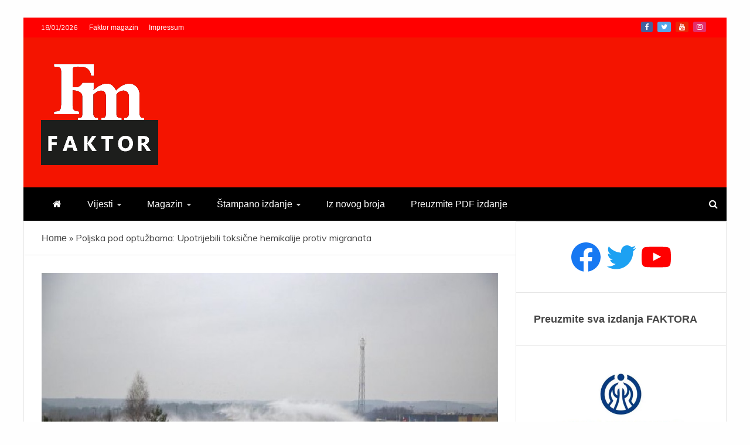

--- FILE ---
content_type: text/html; charset=UTF-8
request_url: https://faktormagazin.ba/vijesti/poljska-pod-optuzbama-upotrijebili-toksicne-hemikalije-protiv-migranata/
body_size: 16467
content:
<!doctype html>
<html lang="sr-RS">
<head>
<meta charset="UTF-8">
<meta name="viewport" content="width=device-width, initial-scale=1">
<link rel="profile" href="https://gmpg.org/xfn/11">
<meta name='robots' content='index, follow, max-image-preview:large, max-snippet:-1, max-video-preview:-1' />
<style>img:is([sizes="auto" i], [sizes^="auto," i]) { contain-intrinsic-size: 3000px 1500px }</style>
<!-- This site is optimized with the Yoast SEO plugin v19.7.2 - https://yoast.com/wordpress/plugins/seo/ -->
<title>Poljska pod optužbama: Upotrijebili toksične hemikalije protiv migranata - Faktor magazin</title>
<link rel="canonical" href="https://faktormagazin.ba/vijesti/poljska-pod-optuzbama-upotrijebili-toksicne-hemikalije-protiv-migranata/" />
<meta property="og:locale" content="sr_RS" />
<meta property="og:type" content="article" />
<meta property="og:title" content="Poljska pod optužbama: Upotrijebili toksične hemikalije protiv migranata - Faktor magazin" />
<meta property="og:description" content="Minsk je primijetio da poljski graničari upotrebljavaju oružje za kontrolu nereda na granici sa Bjelorusijom i vlasti to smatraju nasiljem nad ljudima koji se nalaze" />
<meta property="og:url" content="https://faktormagazin.ba/vijesti/poljska-pod-optuzbama-upotrijebili-toksicne-hemikalije-protiv-migranata/" />
<meta property="og:site_name" content="Faktor magazin" />
<meta property="article:publisher" content="https://www.facebook.com/uvijekpresudan/" />
<meta property="article:published_time" content="2021-11-16T18:24:35+00:00" />
<meta property="og:image" content="https://faktormagazin.ba/wp-content/uploads/2021/11/1-poljska-vodeni-top.png" />
<meta property="og:image:width" content="1024" />
<meta property="og:image:height" content="640" />
<meta property="og:image:type" content="image/png" />
<meta name="author" content="redakcija1" />
<meta name="twitter:card" content="summary_large_image" />
<meta name="twitter:creator" content="@Faktor_BiH" />
<meta name="twitter:site" content="@Faktor_BiH" />
<meta name="twitter:label1" content="Написано од" />
<meta name="twitter:data1" content="redakcija1" />
<meta name="twitter:label2" content="Процењено време читања" />
<meta name="twitter:data2" content="1 минут" />
<script type="application/ld+json" class="yoast-schema-graph">{"@context":"https://schema.org","@graph":[{"@type":"Article","@id":"https://faktormagazin.ba/vijesti/poljska-pod-optuzbama-upotrijebili-toksicne-hemikalije-protiv-migranata/#article","isPartOf":{"@id":"https://faktormagazin.ba/vijesti/poljska-pod-optuzbama-upotrijebili-toksicne-hemikalije-protiv-migranata/"},"author":{"name":"redakcija1","@id":"https://faktormagazin.ba/#/schema/person/6290c6c34b36aeba6adf89c90902e25b"},"headline":"Poljska pod optužbama: Upotrijebili toksične hemikalije protiv migranata","datePublished":"2021-11-16T18:24:35+00:00","dateModified":"2021-11-16T18:24:35+00:00","mainEntityOfPage":{"@id":"https://faktormagazin.ba/vijesti/poljska-pod-optuzbama-upotrijebili-toksicne-hemikalije-protiv-migranata/"},"wordCount":212,"commentCount":0,"publisher":{"@id":"https://faktormagazin.ba/#organization"},"image":{"@id":"https://faktormagazin.ba/vijesti/poljska-pod-optuzbama-upotrijebili-toksicne-hemikalije-protiv-migranata/#primaryimage"},"thumbnailUrl":"https://faktormagazin.ba/wp-content/uploads/2021/11/1-poljska-vodeni-top.png","articleSection":["Vijesti"],"inLanguage":"sr-RS","potentialAction":[{"@type":"CommentAction","name":"Comment","target":["https://faktormagazin.ba/vijesti/poljska-pod-optuzbama-upotrijebili-toksicne-hemikalije-protiv-migranata/#respond"]}]},{"@type":"WebPage","@id":"https://faktormagazin.ba/vijesti/poljska-pod-optuzbama-upotrijebili-toksicne-hemikalije-protiv-migranata/","url":"https://faktormagazin.ba/vijesti/poljska-pod-optuzbama-upotrijebili-toksicne-hemikalije-protiv-migranata/","name":"Poljska pod optužbama: Upotrijebili toksične hemikalije protiv migranata - Faktor magazin","isPartOf":{"@id":"https://faktormagazin.ba/#website"},"primaryImageOfPage":{"@id":"https://faktormagazin.ba/vijesti/poljska-pod-optuzbama-upotrijebili-toksicne-hemikalije-protiv-migranata/#primaryimage"},"image":{"@id":"https://faktormagazin.ba/vijesti/poljska-pod-optuzbama-upotrijebili-toksicne-hemikalije-protiv-migranata/#primaryimage"},"thumbnailUrl":"https://faktormagazin.ba/wp-content/uploads/2021/11/1-poljska-vodeni-top.png","datePublished":"2021-11-16T18:24:35+00:00","dateModified":"2021-11-16T18:24:35+00:00","breadcrumb":{"@id":"https://faktormagazin.ba/vijesti/poljska-pod-optuzbama-upotrijebili-toksicne-hemikalije-protiv-migranata/#breadcrumb"},"inLanguage":"sr-RS","potentialAction":[{"@type":"ReadAction","target":["https://faktormagazin.ba/vijesti/poljska-pod-optuzbama-upotrijebili-toksicne-hemikalije-protiv-migranata/"]}]},{"@type":"ImageObject","inLanguage":"sr-RS","@id":"https://faktormagazin.ba/vijesti/poljska-pod-optuzbama-upotrijebili-toksicne-hemikalije-protiv-migranata/#primaryimage","url":"https://faktormagazin.ba/wp-content/uploads/2021/11/1-poljska-vodeni-top.png","contentUrl":"https://faktormagazin.ba/wp-content/uploads/2021/11/1-poljska-vodeni-top.png","width":1024,"height":640},{"@type":"BreadcrumbList","@id":"https://faktormagazin.ba/vijesti/poljska-pod-optuzbama-upotrijebili-toksicne-hemikalije-protiv-migranata/#breadcrumb","itemListElement":[{"@type":"ListItem","position":1,"name":"Home","item":"https://faktormagazin.ba/"},{"@type":"ListItem","position":2,"name":"Poljska pod optužbama: Upotrijebili toksične hemikalije protiv migranata"}]},{"@type":"WebSite","@id":"https://faktormagazin.ba/#website","url":"https://faktormagazin.ba/","name":"Faktor magazin","description":"Uvijek presudan","publisher":{"@id":"https://faktormagazin.ba/#organization"},"potentialAction":[{"@type":"SearchAction","target":{"@type":"EntryPoint","urlTemplate":"https://faktormagazin.ba/?s={search_term_string}"},"query-input":"required name=search_term_string"}],"inLanguage":"sr-RS"},{"@type":"Organization","@id":"https://faktormagazin.ba/#organization","name":"Faktor magazin","url":"https://faktormagazin.ba/","sameAs":["https://www.facebook.com/uvijekpresudan/","https://twitter.com/Faktor_BiH"],"logo":{"@type":"ImageObject","inLanguage":"sr-RS","@id":"https://faktormagazin.ba/#/schema/logo/image/","url":"https://faktormagazin.ba/wp-content/uploads/2021/11/faktormagazin.jpg","contentUrl":"https://faktormagazin.ba/wp-content/uploads/2021/11/faktormagazin.jpg","width":1280,"height":800,"caption":"Faktor magazin"},"image":{"@id":"https://faktormagazin.ba/#/schema/logo/image/"}},{"@type":"Person","@id":"https://faktormagazin.ba/#/schema/person/6290c6c34b36aeba6adf89c90902e25b","name":"redakcija1","image":{"@type":"ImageObject","inLanguage":"sr-RS","@id":"https://faktormagazin.ba/#/schema/person/image/","url":"https://secure.gravatar.com/avatar/e4c214f1385b82915d3a84ba546b1316?s=96&d=mm&r=g","contentUrl":"https://secure.gravatar.com/avatar/e4c214f1385b82915d3a84ba546b1316?s=96&d=mm&r=g","caption":"redakcija1"},"url":"https://faktormagazin.ba/author/redakcija1/"}]}</script>
<!-- / Yoast SEO plugin. -->
<link rel='dns-prefetch' href='//fonts.googleapis.com' />
<link rel="alternate" type="application/rss+xml" title="Faktor magazin &raquo; довод" href="https://faktormagazin.ba/feed/" />
<link rel="alternate" type="application/rss+xml" title="Faktor magazin &raquo; довод коментара" href="https://faktormagazin.ba/comments/feed/" />
<link rel="alternate" type="application/rss+xml" title="Faktor magazin &raquo; довод коментара на Poljska pod optužbama: Upotrijebili toksične hemikalije protiv migranata" href="https://faktormagazin.ba/vijesti/poljska-pod-optuzbama-upotrijebili-toksicne-hemikalije-protiv-migranata/feed/" />
<!-- <link rel='stylesheet' id='wp-block-library-css' href='https://faktormagazin.ba/wp-includes/css/dist/block-library/style.min.css?ver=6.7.4' type='text/css' media='all' /> -->
<link rel="stylesheet" type="text/css" href="//faktormagazin.ba/wp-content/cache/wpfc-minified/9lzrr8wl/a7ssl.css" media="all"/>
<style id='wp-block-library-theme-inline-css' type='text/css'>
.wp-block-audio :where(figcaption){color:#555;font-size:13px;text-align:center}.is-dark-theme .wp-block-audio :where(figcaption){color:#ffffffa6}.wp-block-audio{margin:0 0 1em}.wp-block-code{border:1px solid #ccc;border-radius:4px;font-family:Menlo,Consolas,monaco,monospace;padding:.8em 1em}.wp-block-embed :where(figcaption){color:#555;font-size:13px;text-align:center}.is-dark-theme .wp-block-embed :where(figcaption){color:#ffffffa6}.wp-block-embed{margin:0 0 1em}.blocks-gallery-caption{color:#555;font-size:13px;text-align:center}.is-dark-theme .blocks-gallery-caption{color:#ffffffa6}:root :where(.wp-block-image figcaption){color:#555;font-size:13px;text-align:center}.is-dark-theme :root :where(.wp-block-image figcaption){color:#ffffffa6}.wp-block-image{margin:0 0 1em}.wp-block-pullquote{border-bottom:4px solid;border-top:4px solid;color:currentColor;margin-bottom:1.75em}.wp-block-pullquote cite,.wp-block-pullquote footer,.wp-block-pullquote__citation{color:currentColor;font-size:.8125em;font-style:normal;text-transform:uppercase}.wp-block-quote{border-left:.25em solid;margin:0 0 1.75em;padding-left:1em}.wp-block-quote cite,.wp-block-quote footer{color:currentColor;font-size:.8125em;font-style:normal;position:relative}.wp-block-quote:where(.has-text-align-right){border-left:none;border-right:.25em solid;padding-left:0;padding-right:1em}.wp-block-quote:where(.has-text-align-center){border:none;padding-left:0}.wp-block-quote.is-large,.wp-block-quote.is-style-large,.wp-block-quote:where(.is-style-plain){border:none}.wp-block-search .wp-block-search__label{font-weight:700}.wp-block-search__button{border:1px solid #ccc;padding:.375em .625em}:where(.wp-block-group.has-background){padding:1.25em 2.375em}.wp-block-separator.has-css-opacity{opacity:.4}.wp-block-separator{border:none;border-bottom:2px solid;margin-left:auto;margin-right:auto}.wp-block-separator.has-alpha-channel-opacity{opacity:1}.wp-block-separator:not(.is-style-wide):not(.is-style-dots){width:100px}.wp-block-separator.has-background:not(.is-style-dots){border-bottom:none;height:1px}.wp-block-separator.has-background:not(.is-style-wide):not(.is-style-dots){height:2px}.wp-block-table{margin:0 0 1em}.wp-block-table td,.wp-block-table th{word-break:normal}.wp-block-table :where(figcaption){color:#555;font-size:13px;text-align:center}.is-dark-theme .wp-block-table :where(figcaption){color:#ffffffa6}.wp-block-video :where(figcaption){color:#555;font-size:13px;text-align:center}.is-dark-theme .wp-block-video :where(figcaption){color:#ffffffa6}.wp-block-video{margin:0 0 1em}:root :where(.wp-block-template-part.has-background){margin-bottom:0;margin-top:0;padding:1.25em 2.375em}
</style>
<style id='classic-theme-styles-inline-css' type='text/css'>
/*! This file is auto-generated */
.wp-block-button__link{color:#fff;background-color:#32373c;border-radius:9999px;box-shadow:none;text-decoration:none;padding:calc(.667em + 2px) calc(1.333em + 2px);font-size:1.125em}.wp-block-file__button{background:#32373c;color:#fff;text-decoration:none}
</style>
<style id='global-styles-inline-css' type='text/css'>
:root{--wp--preset--aspect-ratio--square: 1;--wp--preset--aspect-ratio--4-3: 4/3;--wp--preset--aspect-ratio--3-4: 3/4;--wp--preset--aspect-ratio--3-2: 3/2;--wp--preset--aspect-ratio--2-3: 2/3;--wp--preset--aspect-ratio--16-9: 16/9;--wp--preset--aspect-ratio--9-16: 9/16;--wp--preset--color--black: #000000;--wp--preset--color--cyan-bluish-gray: #abb8c3;--wp--preset--color--white: #ffffff;--wp--preset--color--pale-pink: #f78da7;--wp--preset--color--vivid-red: #cf2e2e;--wp--preset--color--luminous-vivid-orange: #ff6900;--wp--preset--color--luminous-vivid-amber: #fcb900;--wp--preset--color--light-green-cyan: #7bdcb5;--wp--preset--color--vivid-green-cyan: #00d084;--wp--preset--color--pale-cyan-blue: #8ed1fc;--wp--preset--color--vivid-cyan-blue: #0693e3;--wp--preset--color--vivid-purple: #9b51e0;--wp--preset--gradient--vivid-cyan-blue-to-vivid-purple: linear-gradient(135deg,rgba(6,147,227,1) 0%,rgb(155,81,224) 100%);--wp--preset--gradient--light-green-cyan-to-vivid-green-cyan: linear-gradient(135deg,rgb(122,220,180) 0%,rgb(0,208,130) 100%);--wp--preset--gradient--luminous-vivid-amber-to-luminous-vivid-orange: linear-gradient(135deg,rgba(252,185,0,1) 0%,rgba(255,105,0,1) 100%);--wp--preset--gradient--luminous-vivid-orange-to-vivid-red: linear-gradient(135deg,rgba(255,105,0,1) 0%,rgb(207,46,46) 100%);--wp--preset--gradient--very-light-gray-to-cyan-bluish-gray: linear-gradient(135deg,rgb(238,238,238) 0%,rgb(169,184,195) 100%);--wp--preset--gradient--cool-to-warm-spectrum: linear-gradient(135deg,rgb(74,234,220) 0%,rgb(151,120,209) 20%,rgb(207,42,186) 40%,rgb(238,44,130) 60%,rgb(251,105,98) 80%,rgb(254,248,76) 100%);--wp--preset--gradient--blush-light-purple: linear-gradient(135deg,rgb(255,206,236) 0%,rgb(152,150,240) 100%);--wp--preset--gradient--blush-bordeaux: linear-gradient(135deg,rgb(254,205,165) 0%,rgb(254,45,45) 50%,rgb(107,0,62) 100%);--wp--preset--gradient--luminous-dusk: linear-gradient(135deg,rgb(255,203,112) 0%,rgb(199,81,192) 50%,rgb(65,88,208) 100%);--wp--preset--gradient--pale-ocean: linear-gradient(135deg,rgb(255,245,203) 0%,rgb(182,227,212) 50%,rgb(51,167,181) 100%);--wp--preset--gradient--electric-grass: linear-gradient(135deg,rgb(202,248,128) 0%,rgb(113,206,126) 100%);--wp--preset--gradient--midnight: linear-gradient(135deg,rgb(2,3,129) 0%,rgb(40,116,252) 100%);--wp--preset--font-size--small: 13px;--wp--preset--font-size--medium: 20px;--wp--preset--font-size--large: 36px;--wp--preset--font-size--x-large: 42px;--wp--preset--spacing--20: 0.44rem;--wp--preset--spacing--30: 0.67rem;--wp--preset--spacing--40: 1rem;--wp--preset--spacing--50: 1.5rem;--wp--preset--spacing--60: 2.25rem;--wp--preset--spacing--70: 3.38rem;--wp--preset--spacing--80: 5.06rem;--wp--preset--shadow--natural: 6px 6px 9px rgba(0, 0, 0, 0.2);--wp--preset--shadow--deep: 12px 12px 50px rgba(0, 0, 0, 0.4);--wp--preset--shadow--sharp: 6px 6px 0px rgba(0, 0, 0, 0.2);--wp--preset--shadow--outlined: 6px 6px 0px -3px rgba(255, 255, 255, 1), 6px 6px rgba(0, 0, 0, 1);--wp--preset--shadow--crisp: 6px 6px 0px rgba(0, 0, 0, 1);}:where(.is-layout-flex){gap: 0.5em;}:where(.is-layout-grid){gap: 0.5em;}body .is-layout-flex{display: flex;}.is-layout-flex{flex-wrap: wrap;align-items: center;}.is-layout-flex > :is(*, div){margin: 0;}body .is-layout-grid{display: grid;}.is-layout-grid > :is(*, div){margin: 0;}:where(.wp-block-columns.is-layout-flex){gap: 2em;}:where(.wp-block-columns.is-layout-grid){gap: 2em;}:where(.wp-block-post-template.is-layout-flex){gap: 1.25em;}:where(.wp-block-post-template.is-layout-grid){gap: 1.25em;}.has-black-color{color: var(--wp--preset--color--black) !important;}.has-cyan-bluish-gray-color{color: var(--wp--preset--color--cyan-bluish-gray) !important;}.has-white-color{color: var(--wp--preset--color--white) !important;}.has-pale-pink-color{color: var(--wp--preset--color--pale-pink) !important;}.has-vivid-red-color{color: var(--wp--preset--color--vivid-red) !important;}.has-luminous-vivid-orange-color{color: var(--wp--preset--color--luminous-vivid-orange) !important;}.has-luminous-vivid-amber-color{color: var(--wp--preset--color--luminous-vivid-amber) !important;}.has-light-green-cyan-color{color: var(--wp--preset--color--light-green-cyan) !important;}.has-vivid-green-cyan-color{color: var(--wp--preset--color--vivid-green-cyan) !important;}.has-pale-cyan-blue-color{color: var(--wp--preset--color--pale-cyan-blue) !important;}.has-vivid-cyan-blue-color{color: var(--wp--preset--color--vivid-cyan-blue) !important;}.has-vivid-purple-color{color: var(--wp--preset--color--vivid-purple) !important;}.has-black-background-color{background-color: var(--wp--preset--color--black) !important;}.has-cyan-bluish-gray-background-color{background-color: var(--wp--preset--color--cyan-bluish-gray) !important;}.has-white-background-color{background-color: var(--wp--preset--color--white) !important;}.has-pale-pink-background-color{background-color: var(--wp--preset--color--pale-pink) !important;}.has-vivid-red-background-color{background-color: var(--wp--preset--color--vivid-red) !important;}.has-luminous-vivid-orange-background-color{background-color: var(--wp--preset--color--luminous-vivid-orange) !important;}.has-luminous-vivid-amber-background-color{background-color: var(--wp--preset--color--luminous-vivid-amber) !important;}.has-light-green-cyan-background-color{background-color: var(--wp--preset--color--light-green-cyan) !important;}.has-vivid-green-cyan-background-color{background-color: var(--wp--preset--color--vivid-green-cyan) !important;}.has-pale-cyan-blue-background-color{background-color: var(--wp--preset--color--pale-cyan-blue) !important;}.has-vivid-cyan-blue-background-color{background-color: var(--wp--preset--color--vivid-cyan-blue) !important;}.has-vivid-purple-background-color{background-color: var(--wp--preset--color--vivid-purple) !important;}.has-black-border-color{border-color: var(--wp--preset--color--black) !important;}.has-cyan-bluish-gray-border-color{border-color: var(--wp--preset--color--cyan-bluish-gray) !important;}.has-white-border-color{border-color: var(--wp--preset--color--white) !important;}.has-pale-pink-border-color{border-color: var(--wp--preset--color--pale-pink) !important;}.has-vivid-red-border-color{border-color: var(--wp--preset--color--vivid-red) !important;}.has-luminous-vivid-orange-border-color{border-color: var(--wp--preset--color--luminous-vivid-orange) !important;}.has-luminous-vivid-amber-border-color{border-color: var(--wp--preset--color--luminous-vivid-amber) !important;}.has-light-green-cyan-border-color{border-color: var(--wp--preset--color--light-green-cyan) !important;}.has-vivid-green-cyan-border-color{border-color: var(--wp--preset--color--vivid-green-cyan) !important;}.has-pale-cyan-blue-border-color{border-color: var(--wp--preset--color--pale-cyan-blue) !important;}.has-vivid-cyan-blue-border-color{border-color: var(--wp--preset--color--vivid-cyan-blue) !important;}.has-vivid-purple-border-color{border-color: var(--wp--preset--color--vivid-purple) !important;}.has-vivid-cyan-blue-to-vivid-purple-gradient-background{background: var(--wp--preset--gradient--vivid-cyan-blue-to-vivid-purple) !important;}.has-light-green-cyan-to-vivid-green-cyan-gradient-background{background: var(--wp--preset--gradient--light-green-cyan-to-vivid-green-cyan) !important;}.has-luminous-vivid-amber-to-luminous-vivid-orange-gradient-background{background: var(--wp--preset--gradient--luminous-vivid-amber-to-luminous-vivid-orange) !important;}.has-luminous-vivid-orange-to-vivid-red-gradient-background{background: var(--wp--preset--gradient--luminous-vivid-orange-to-vivid-red) !important;}.has-very-light-gray-to-cyan-bluish-gray-gradient-background{background: var(--wp--preset--gradient--very-light-gray-to-cyan-bluish-gray) !important;}.has-cool-to-warm-spectrum-gradient-background{background: var(--wp--preset--gradient--cool-to-warm-spectrum) !important;}.has-blush-light-purple-gradient-background{background: var(--wp--preset--gradient--blush-light-purple) !important;}.has-blush-bordeaux-gradient-background{background: var(--wp--preset--gradient--blush-bordeaux) !important;}.has-luminous-dusk-gradient-background{background: var(--wp--preset--gradient--luminous-dusk) !important;}.has-pale-ocean-gradient-background{background: var(--wp--preset--gradient--pale-ocean) !important;}.has-electric-grass-gradient-background{background: var(--wp--preset--gradient--electric-grass) !important;}.has-midnight-gradient-background{background: var(--wp--preset--gradient--midnight) !important;}.has-small-font-size{font-size: var(--wp--preset--font-size--small) !important;}.has-medium-font-size{font-size: var(--wp--preset--font-size--medium) !important;}.has-large-font-size{font-size: var(--wp--preset--font-size--large) !important;}.has-x-large-font-size{font-size: var(--wp--preset--font-size--x-large) !important;}
:where(.wp-block-post-template.is-layout-flex){gap: 1.25em;}:where(.wp-block-post-template.is-layout-grid){gap: 1.25em;}
:where(.wp-block-columns.is-layout-flex){gap: 2em;}:where(.wp-block-columns.is-layout-grid){gap: 2em;}
:root :where(.wp-block-pullquote){font-size: 1.5em;line-height: 1.6;}
</style>
<!-- <link rel='stylesheet' id='font-awesome-css' href='https://faktormagazin.ba/wp-content/themes/engage-mag/candidthemes/assets/framework/Font-Awesome/css/font-awesome.min.css?ver=4.7.0' type='text/css' media='all' /> -->
<!-- <link rel='stylesheet' id='slick-css-css' href='https://faktormagazin.ba/wp-content/themes/engage-mag/candidthemes/assets/framework/slick/slick.css?ver=6.7.4' type='text/css' media='all' /> -->
<!-- <link rel='stylesheet' id='slick-theme-css-css' href='https://faktormagazin.ba/wp-content/themes/engage-mag/candidthemes/assets/framework/slick/slick-theme.css?ver=6.7.4' type='text/css' media='all' /> -->
<!-- <link rel='stylesheet' id='magnific-popup-css' href='https://faktormagazin.ba/wp-content/themes/engage-mag/candidthemes/assets/framework/magnific/magnific-popup.css?ver=20151217' type='text/css' media='all' /> -->
<!-- <link rel='stylesheet' id='chld_thm_cfg_parent-css' href='https://faktormagazin.ba/wp-content/themes/engage-mag/style.css?ver=6.7.4' type='text/css' media='all' /> -->
<link rel="stylesheet" type="text/css" href="//faktormagazin.ba/wp-content/cache/wpfc-minified/2c5a65vr/a7ssl.css" media="all"/>
<link rel='stylesheet' id='google-fonts-css' href='//fonts.googleapis.com/css?family=Prata%7CMuli&#038;display=swap&#038;ver=6.7.4' type='text/css' media='all' />
<link rel='stylesheet' id='engage-mag-style-css' href='https://faktormagazin.ba/wp-content/themes/engage-mag-child/style.css?ver=1.0.9.1635798357' type='text/css' media='all' />
<style id='engage-mag-style-inline-css' type='text/css'>
.site-branding h1, .site-branding p.site-title,.ct-dark-mode .site-title a, .site-title, .site-title a { color: #blank; }.entry-content a, .entry-title a:hover, .related-title a:hover, .posts-navigation .nav-previous a:hover, .post-navigation .nav-previous a:hover, .posts-navigation .nav-next a:hover, .post-navigation .nav-next a:hover, #comments .comment-content a:hover, #comments .comment-author a:hover, .offcanvas-menu nav ul.top-menu li a:hover, .offcanvas-menu nav ul.top-menu li.current-menu-item > a, .error-404-title, #engage-mag-breadcrumbs a:hover, .entry-content a.read-more-text:hover, a:hover, a:visited:hover, .widget_engage_mag_category_tabbed_widget.widget ul.ct-nav-tabs li a  { color : #ff0000; }.candid-refined-post-format, .refined-magazine-featured-block .refined-magazine-col-2 .candid-refined-post-format, .cat-links a,.top-bar,.main-navigation #primary-menu li a:hover, .main-navigation #primary-menu li.current-menu-item > a, .candid-refined-post-format, .engage-mag-featured-block .engage-mag-col-2 .candid-refined-post-format, .trending-title, .search-form input[type=submit], input[type="submit"], ::selection, #toTop, .breadcrumbs span.breadcrumb, article.sticky .engage-mag-content-container, .candid-pagination .page-numbers.current, .candid-pagination .page-numbers:hover, .ct-title-head, .widget-title:before,
.about-author-box .container-title:before, .widget ul.ct-nav-tabs:after, .widget ul.ct-nav-tabs li.ct-title-head:hover, .widget ul.ct-nav-tabs li.ct-title-head.ui-tabs-active, .cat-links a { background-color : #ff0000; }.candid-refined-post-format, .engage-mag-featured-block .engage-mag-col-2 .candid-refined-post-format, blockquote, .search-form input[type="submit"], input[type="submit"], .candid-pagination .page-numbers { border-color : #ff0000; }.entry-content a {  text-decoration: underline; } .entry-content a.read-more-text { text-decoration: none; } @media (min-width: 1600px){.ct-boxed #page{max-width : 1500px; }}
</style>
<script>if (document.location.protocol != "https:") { document.location = document.URL.replace(/^http:/i, "https:"); }</script><script src='//faktormagazin.ba/wp-content/cache/wpfc-minified/21ia2dps/a7ssl.js' type="text/javascript"></script>
<!-- <script type="text/javascript" src="https://faktormagazin.ba/wp-includes/js/jquery/jquery.min.js?ver=3.7.1" id="jquery-core-js"></script> -->
<!-- <script type="text/javascript" src="https://faktormagazin.ba/wp-includes/js/jquery/jquery-migrate.min.js?ver=3.4.1" id="jquery-migrate-js"></script> -->
<!-- <script type="text/javascript" src="https://faktormagazin.ba/wp-content/themes/engage-mag/candidthemes/assets/framework/magnific/jquery.magnific-popup.js?ver=20151215" id="magnific-popup-js"></script> -->
<link rel="https://api.w.org/" href="https://faktormagazin.ba/wp-json/" /><link rel="alternate" title="JSON" type="application/json" href="https://faktormagazin.ba/wp-json/wp/v2/posts/5175" /><link rel="EditURI" type="application/rsd+xml" title="RSD" href="https://faktormagazin.ba/xmlrpc.php?rsd" />
<meta name="generator" content="WordPress 6.7.4" />
<link rel='shortlink' href='https://faktormagazin.ba/?p=5175' />
<link rel="alternate" title="oEmbed (JSON)" type="application/json+oembed" href="https://faktormagazin.ba/wp-json/oembed/1.0/embed?url=https%3A%2F%2Ffaktormagazin.ba%2Fvijesti%2Fpoljska-pod-optuzbama-upotrijebili-toksicne-hemikalije-protiv-migranata%2F" />
<link rel="alternate" title="oEmbed (XML)" type="text/xml+oembed" href="https://faktormagazin.ba/wp-json/oembed/1.0/embed?url=https%3A%2F%2Ffaktormagazin.ba%2Fvijesti%2Fpoljska-pod-optuzbama-upotrijebili-toksicne-hemikalije-protiv-migranata%2F&#038;format=xml" />
<link rel="pingback" href="https://faktormagazin.ba/xmlrpc.php">		<style type="text/css">
.site-title,
.site-description {
position: absolute;
clip: rect(1px, 1px, 1px, 1px);
}
.site-title a, .site-title{
color: #blank;
}
</style>
<link rel="icon" href="https://faktormagazin.ba/wp-content/uploads/2021/09/cropped-Ikonica-FM-32x32.jpg" sizes="32x32" />
<link rel="icon" href="https://faktormagazin.ba/wp-content/uploads/2021/09/cropped-Ikonica-FM-192x192.jpg" sizes="192x192" />
<link rel="apple-touch-icon" href="https://faktormagazin.ba/wp-content/uploads/2021/09/cropped-Ikonica-FM-180x180.jpg" />
<meta name="msapplication-TileImage" content="https://faktormagazin.ba/wp-content/uploads/2021/09/cropped-Ikonica-FM-270x270.jpg" />
<style type="text/css" id="wp-custom-css">
h1, h2, h3, h4, h5, h6, .header-text, .site-title, .entry-content a.read-more-text, .ct-title-head, .trending-title, p, a, li {
font-family: 'Open Sans Condensed', sans-serif;
}
.ct-post-overlay .post-content  {
background-image: -webkit-linear-gradient(transparent 5%,#111111d1 50%);
background-image: -moz-linear-gradient(transparent 5%,#111111d1 50%);
background-image: -o-linear-gradient(transparent 5%,#111111d1 50%);	
width: 100%;
padding: 5px 10px;
}
.ct-post-overlay .post-title a:hover {
color: #e8dd56;
}
@media only screen and (max-width: 765px) {
.custom-logo-link{
width: 70px;
}
.engage-mag-logo-container {
text-align:center;
}	
.logo-wrapper{
padding: 8px
}
.trending-title {
display:none;
}
.logo-right-wrapper {
display:none;
}
}
@font-face {
font-family: 'fa-viber';
src:url('https://faktormagazin.ba/wp-content/custom/viber-icon/fonts/fa-viber.eot?-3dwksg');
src:url('https://faktormagazin.ba/wp-content/custom/viber-icon/fonts/fa-viber.eot?#iefix-3dwksg') format('embedded-opentype'),
url('https://faktormagazin.ba/wp-content/custom/viber-icon/fonts/fa-viber.ttf?-3dwksg') format('truetype'),
url('https://faktormagazin.ba/wp-content/custom/viber-icon/fonts/fa-viber.woff?-3dwksg') format('woff'),
url('https://faktormagazin.ba/wp-content/custom/viber-icon/icon/fa-viber.svg?-3dwksg#fa-viber') format('svg');
font-weight: normal;
font-style: normal;
}
.fa-viber:before {
font-family: 'fa-viber';
content: "\e666";
font-size: 12px;
}
.meta_bottom .post-share a[href*="wa.me"] {
background-color: #00a04a;
}
.meta_bottom .post-share a[href*="forward"] {
background-color: #665cac;
}
.min-read {
display:none !important;
}
</style>
<!-- Global site tag (gtag.js) - Google Analytics -->
<script async src="https://www.googletagmanager.com/gtag/js?id=G-CHYT9XBFYH"></script>
<script>
window.dataLayer = window.dataLayer || [];
function gtag(){dataLayer.push(arguments);}
gtag('js', new Date());
gtag('config', 'G-CHYT9XBFYH');
</script>
</head>
<body data-rsssl=1 class="post-template-default single single-post postid-5175 single-format-standard wp-custom-logo wp-embed-responsive ct-bg ct-boxed ct-sticky-sidebar right-sidebar" itemtype="https://schema.org/Blog" itemscope>
<div id="page" class="site">
<a class="skip-link screen-reader-text"
href="#content">Skip to content</a>
<header id="masthead" class="site-header" itemtype="https://schema.org/WPHeader" itemscope>
<div class="overlay"></div>
<div class="top-bar">
<a href="#" class="ct-show-hide-top"> <i class="fa fa-chevron-down"></i> </a>
<div class="container-inner clearfix">
<div class="top-left-col clearfix">
<div class="ct-clock float-left">
<div id="ct-date">
18/01/2026                </div>
</div>
<nav class="float-left">
<ul id="secondary-menu" class="top-menu"><li id="menu-item-110" class="menu-item menu-item-type-custom menu-item-object-custom menu-item-home menu-item-110"><a href="https://faktormagazin.ba">Faktor magazin</a></li>
<li id="menu-item-112" class="menu-item menu-item-type-post_type menu-item-object-page menu-item-112"><a href="https://faktormagazin.ba/impressum/">Impressum</a></li>
</ul>                </nav>
</div>
<div class="top-right-col clearfix">
<div class="engage-mag-social-top">
<div class="menu-social-container">
<ul id="menu-social-1" class="engage-mag-menu-social"><li id="menu-item-120" class="menu-item menu-item-type-custom menu-item-object-custom menu-item-120"><a href="https://www.facebook.com/Faktor-548616801979931/">Facebook</a></li>
<li id="menu-item-2303" class="menu-item menu-item-type-custom menu-item-object-custom menu-item-2303"><a href="https://twitter.com/faktor_magazin">Twitter</a></li>
<li id="menu-item-2390" class="menu-item menu-item-type-custom menu-item-object-custom menu-item-2390"><a href="https://www.youtube.com/channel/UCcLgEOLx75ASEN2cchgALkg">Youtube</a></li>
<li id="menu-item-3083" class="menu-item menu-item-type-custom menu-item-object-custom menu-item-3083"><a href="https://www.instagram.com/faktor_magazin/">Instagram</a></li>
</ul>                </div>
</div> <!-- .engage-mag-social-top -->
</div> <!-- .top-right-col -->
</div> <!-- .container-inner -->
</div> <!-- .top-bar -->
<div class="logo-wrapper-block">
<div class="container-inner clearfix logo-wrapper-container">
<div class="logo-wrapper float-left">
<div class="site-branding">
<div class="engage-mag-logo-container">
<a href="https://faktormagazin.ba/" class="custom-logo-link" rel="home"><img width="200" height="188" src="https://faktormagazin.ba/wp-content/uploads/2021/09/cropped-Logo-200-200.png" class="custom-logo" alt="Faktor magazin" decoding="async" /></a>                        <p class="site-title"><a href="https://faktormagazin.ba/"
rel="home">Faktor magazin</a></p>
<p class="site-description">Uvijek presudan</p>
</div> <!-- engage-mag-logo-container -->
</div><!-- .site-branding -->
</div> <!-- .logo-wrapper -->
</div> <!-- .container-inner -->
</div> <!-- .logo-wrapper-block -->
<div class="engage-mag-menu-container sticky-header">
<div class="container-inner clearfix">
<nav id="site-navigation"
class="main-navigation" itemtype="https://schema.org/SiteNavigationElement" itemscope>
<div class="navbar-header clearfix">
<button class="menu-toggle" aria-controls="primary-menu" aria-expanded="false">
<span> </span>
</button>
</div>
<ul id="primary-menu" class="nav navbar-nav nav-menu">
<li class=""><a href="https://faktormagazin.ba/">
<i class="fa fa-home"></i> </a></li>
<li id="menu-item-67" class="menu-item menu-item-type-taxonomy menu-item-object-category current-post-ancestor current-menu-parent current-post-parent menu-item-has-children menu-item-67"><a href="https://faktormagazin.ba/category/vijesti/">Vijesti</a>
<ul class="sub-menu">
<li id="menu-item-122" class="menu-item menu-item-type-taxonomy menu-item-object-category menu-item-122"><a href="https://faktormagazin.ba/category/republika-srpska/">Republika Srpska</a></li>
<li id="menu-item-123" class="menu-item menu-item-type-taxonomy menu-item-object-category menu-item-123"><a href="https://faktormagazin.ba/category/vijesti/banja-luka/">Banjaluka</a></li>
<li id="menu-item-2812" class="menu-item menu-item-type-taxonomy menu-item-object-category menu-item-2812"><a href="https://faktormagazin.ba/category/vijesti/bih/">BiH</a></li>
<li id="menu-item-2813" class="menu-item menu-item-type-taxonomy menu-item-object-category menu-item-2813"><a href="https://faktormagazin.ba/category/vijesti/region/">Region</a></li>
<li id="menu-item-2297" class="menu-item menu-item-type-taxonomy menu-item-object-category menu-item-2297"><a href="https://faktormagazin.ba/category/vijesti/svijet/">Svijet</a></li>
</ul>
</li>
<li id="menu-item-91" class="menu-item menu-item-type-taxonomy menu-item-object-category menu-item-has-children menu-item-91"><a href="https://faktormagazin.ba/category/magazin/">Magazin</a>
<ul class="sub-menu">
<li id="menu-item-2302" class="menu-item menu-item-type-taxonomy menu-item-object-category menu-item-2302"><a href="https://faktormagazin.ba/category/sport/">Sport</a></li>
<li id="menu-item-2410" class="menu-item menu-item-type-taxonomy menu-item-object-category menu-item-2410"><a href="https://faktormagazin.ba/category/magazin/scena/">Scena</a></li>
<li id="menu-item-2411" class="menu-item menu-item-type-taxonomy menu-item-object-category menu-item-2411"><a href="https://faktormagazin.ba/category/magazin/reportaza/">Reportaža</a></li>
</ul>
</li>
<li id="menu-item-2327" class="menu-item menu-item-type-custom menu-item-object-custom menu-item-has-children menu-item-2327"><a href="https://faktormagazin.ba/faktor-preuzmite-pdf-izdanje/">Štampano izdanje</a>
<ul class="sub-menu">
<li id="menu-item-2408" class="menu-item menu-item-type-taxonomy menu-item-object-category menu-item-2408"><a href="https://faktormagazin.ba/category/faktor/stampano-izdanje/politika/">Politika</a></li>
<li id="menu-item-2404" class="menu-item menu-item-type-taxonomy menu-item-object-category menu-item-2404"><a href="https://faktormagazin.ba/category/faktor/stampano-izdanje/afera/">Afera</a></li>
<li id="menu-item-2409" class="menu-item menu-item-type-taxonomy menu-item-object-category menu-item-2409"><a href="https://faktormagazin.ba/category/faktor/stampano-izdanje/intervju/">Intervju</a></li>
<li id="menu-item-2405" class="menu-item menu-item-type-taxonomy menu-item-object-category menu-item-2405"><a href="https://faktormagazin.ba/category/faktor/stampano-izdanje/biznis/">Biznis</a></li>
<li id="menu-item-2406" class="menu-item menu-item-type-taxonomy menu-item-object-category menu-item-2406"><a href="https://faktormagazin.ba/category/faktor/stampano-izdanje/drustvo/">Društvo</a></li>
<li id="menu-item-2407" class="menu-item menu-item-type-taxonomy menu-item-object-category menu-item-2407"><a href="https://faktormagazin.ba/category/faktor/stampano-izdanje/feljton/">Feljton</a></li>
</ul>
</li>
<li id="menu-item-2299" class="menu-item menu-item-type-taxonomy menu-item-object-category menu-item-2299"><a href="https://faktormagazin.ba/category/faktor/iz-novog-broja/">Iz novog broja</a></li>
<li id="menu-item-12509" class="menu-item menu-item-type-post_type menu-item-object-page menu-item-12509"><a href="https://faktormagazin.ba/faktor-preuzmite-pdf-izdanje/">Preuzmite PDF izdanje</a></li>
</ul>
</nav><!-- #site-navigation -->
<div class="ct-menu-search"><a class="search-icon-box" href="#"> <i class="fa fa-search"></i>
</a></div>
<div class="top-bar-search">
<form role="search" method="get" class="search-form" action="https://faktormagazin.ba/">
<label>
<span class="screen-reader-text">Претрага за:</span>
<input type="search" class="search-field" placeholder="Претрага &hellip;" value="" name="s" />
</label>
<input type="submit" class="search-submit" value="Претражи" />
</form>                        <button type="button" class="close"></button>
</div>
</div> <!-- .container-inner -->
</div> <!-- engage-mag-menu-container -->
</header><!-- #masthead -->
<div id="content" class="site-content">
<div class="container-inner ct-container-main clearfix">
<div id="primary" class="content-area">
<main id="main" class="site-main">
<div class="breadcrumbs">
<span><span><a href="https://faktormagazin.ba/">Home</a> » <span class="breadcrumb_last" aria-current="page">Poljska pod optužbama: Upotrijebili toksične hemikalije protiv migranata</span></span></span>                </div>
<article id="post-5175" class="post-5175 post type-post status-publish format-standard has-post-thumbnail hentry category-vijesti card-single-article" itemtype="https://schema.org/CreativeWork" itemscope>
<div class="engage-mag-content-container engage-mag-has-thumbnail">
<div class="post-thumb">
<div class="post-thumbnail">
<img width="1024" height="640" src="https://faktormagazin.ba/wp-content/uploads/2021/11/1-poljska-vodeni-top.png" class="attachment-engage-mag-large-thumb size-engage-mag-large-thumb wp-post-image" alt="Poljska pod optužbama: Upotrijebili toksične hemikalije protiv migranata" itemprop="image" decoding="async" fetchpriority="high" srcset="https://faktormagazin.ba/wp-content/uploads/2021/11/1-poljska-vodeni-top.png 1024w, https://faktormagazin.ba/wp-content/uploads/2021/11/1-poljska-vodeni-top-300x188.png 300w, https://faktormagazin.ba/wp-content/uploads/2021/11/1-poljska-vodeni-top-768x480.png 768w, https://faktormagazin.ba/wp-content/uploads/2021/11/1-poljska-vodeni-top-350x220.png 350w" sizes="(max-width: 1024px) 100vw, 1024px" />            </div><!-- .post-thumbnail -->
</div>
<div class="engage-mag-content-area">
<header class="entry-header">
<div class="post-meta">
<span class="cat-links"><a class="ct-cat-item-5" href="https://faktormagazin.ba/category/vijesti/"  rel="category tag">Vijesti</a> </span>                </div>
<h1 class="entry-title" itemprop="headline">Poljska pod optužbama: Upotrijebili toksične hemikalije protiv migranata</h1>                    <div class="entry-meta">
<span class="posted-on"><i class="fa fa-calendar"></i><a href="https://faktormagazin.ba/vijesti/poljska-pod-optuzbama-upotrijebili-toksicne-hemikalije-protiv-migranata/" rel="bookmark"><time class="entry-date published updated" datetime="2021-11-16T19:24:35+01:00">16/11/2021</time></a></span><span class="min-read"><i class="fa fa-clock-o" aria-hidden="true"></i>2 min read</span><span class="byline"> <span class="author vcard" itemprop="author" itemtype="https://schema.org/Person" itemscope><i class="fa fa-user"></i><a class="url fn n" href="https://faktormagazin.ba/author/redakcija1/" rel="author"><span class="author-name" itemprop="name">redakcija1</span></a></span></span>                    </div><!-- .entry-meta -->
</header><!-- .entry-header -->
<div class="entry-content">
<p><strong><span class="lid">Minsk je primijetio da poljski graničari upotrebljavaju oružje za kontrolu nereda na granici sa Bjelorusijom i vlasti to smatraju nasiljem nad ljudima koji se nalaze na bjeloruskoj teritoriji, saopšteno je za TASS iz bjeloruskog Državnog odbora za granice.</span></strong></p>
<p>&#8222;Primijetili smo da poljski graničari upotrebljavaju oružje za kontrolu nereda i municiju protiv nenaoružanih ljudi na bjeloruskoj strani. To je ništa drugo do nasilja nad licima koja se nalaze na teritoriji druge zemlje&#8220;, navodi se u saopštenju.</p>
<p>Iz Odbora poručuju da Bjelorusija otvara istragu o incidentu.</p>
<p>Poljski graničari su ranije danas upotrijebili vodeni top i suzavac na granici sa Bjelorusijom, kao odgovor na postupke migranata koji su čuvare granice gađali kamenjem i štapovima.</p>
<p>Grupa od oko 100 migranata počela je da gađa graničare, koji su odgovorili sa nekoliko šok-bombi i vodenim topom, te su na taj način potisnuli migrante dalje od ograde na granici Poljske.</p>
<p>Agencija TASS napominje da se pripadnici bjeloruske granične policije nisu miješali u sukobe migranata i poljskih graničara.</p>
<p>Više od 2.000 migranata, uglavnom iz Iraka, već devet dana zaglavljeno je na bjelorusko-poljskoj granici.</p>
<p>Izvor: Srna</p>
<p>Foto: EPA-EFE/ STATE BORDER COMMITTEE OF BELARUS</p>
</div>
<!-- .entry-content -->
<footer class="entry-footer">
</footer><!-- .entry-footer -->
<div class="meta_bottom">
<div class="text_share header-text">Share</div>
<div class="post-share">
<a target="_blank" href="https://www.facebook.com/sharer/sharer.php?u=https://faktormagazin.ba/vijesti/poljska-pod-optuzbama-upotrijebili-toksicne-hemikalije-protiv-migranata/">
<i class="fa fa-facebook"></i>
</a>
<a target="_blank" href="http://twitter.com/share?text=Poljska%20pod%20optužbama:%20Upotrijebili%20toksične%20hemikalije%20protiv%20migranata&#038;url=https://faktormagazin.ba/vijesti/poljska-pod-optuzbama-upotrijebili-toksicne-hemikalije-protiv-migranata/">
<i class="fa fa-twitter"></i>
</a>
<a target="_blank" href="https://wa.me/?text=https://faktormagazin.ba/vijesti/poljska-pod-optuzbama-upotrijebili-toksicne-hemikalije-protiv-migranata/">
<i class="fa fa-whatsapp"></i>
</a>					
<a target="_blank" href="viber://forward?text=https://faktormagazin.ba/vijesti/poljska-pod-optuzbama-upotrijebili-toksicne-hemikalije-protiv-migranata/">
<i class="fa fa-viber"></i>
</a>				
<!--a target="_blank" href="<?php// echo $engage_mag_pinterest_sharing_url; ?>">
<i class="fa fa-pinterest"></i>
</a>
<a target="_blank" href="<?php// echo $engage_mag_linkedin_sharing_url; ?>">
<i class="fa fa-linkedin"></i>
</a-->
</div>
</div>
</div> <!-- .engage-mag-content-area -->
</div> <!-- .engage-mag-content-container -->
</article><!-- #post-5175 -->
<nav class="navigation post-navigation" aria-label="Чланци">
<h2 class="screen-reader-text">Кретање чланка</h2>
<div class="nav-links"><div class="nav-previous"><a href="https://faktormagazin.ba/republika-srpska/pitanje-za-dzaferovica-i-komsica-gdje-vam-je-obraz/" rel="prev">Pitanje za Džaferovića i Komšića: Gdje vam je obraz?</a></div><div class="nav-next"><a href="https://faktormagazin.ba/vijesti/kina-prestigla-ameriku-po-ukupnom-bogatstvu/" rel="next">Kina prestigla Ameriku po ukupnom bogatstvu</a></div></div>
</nav>            <div class="related-pots-block">
<h2 class="widget-title">
povezane vijesti                    </h2>
<ul class="related-post-entries clearfix">
<li>
<figure class="widget-image">
<a href="https://faktormagazin.ba/desk/sjednica-kolegijuma-narodne-skupstine/">
<img width="350" height="220" src="https://faktormagazin.ba/wp-content/uploads/2026/01/Untitled9-350x220.jpg" class="attachment-engage-mag-small-thumb size-engage-mag-small-thumb wp-post-image" alt="" decoding="async" srcset="https://faktormagazin.ba/wp-content/uploads/2026/01/Untitled9-350x220.jpg 350w, https://faktormagazin.ba/wp-content/uploads/2026/01/Untitled9-300x188.jpg 300w, https://faktormagazin.ba/wp-content/uploads/2026/01/Untitled9-768x482.jpg 768w, https://faktormagazin.ba/wp-content/uploads/2026/01/Untitled9.jpg 1020w" sizes="(max-width: 350px) 100vw, 350px" />                                    </a>
</figure>
<div class="featured-desc">
<h2 class="related-title">
<a href="https://faktormagazin.ba/desk/sjednica-kolegijuma-narodne-skupstine/">
Sjednica Kolegijuma Narodne Skupštine                                    </a>
</h2>
<div class="entry-meta">
<span class="posted-on"><i class="fa fa-calendar"></i><a href="https://faktormagazin.ba/desk/sjednica-kolegijuma-narodne-skupstine/" rel="bookmark"><time class="entry-date published updated" datetime="2026-01-18T14:06:43+01:00">18/01/2026</time></a></span>                                    </div><!-- .entry-meta -->
</div>
</li>
<li>
<figure class="widget-image">
<a href="https://faktormagazin.ba/desk/bogojavljenje-mijenja-saobracaj-u-banjaluci-zatvaraju-se-ulice-i-linije/">
<img width="350" height="220" src="https://faktormagazin.ba/wp-content/uploads/2026/01/Untitled8-350x220.jpg" class="attachment-engage-mag-small-thumb size-engage-mag-small-thumb wp-post-image" alt="" decoding="async" srcset="https://faktormagazin.ba/wp-content/uploads/2026/01/Untitled8-350x220.jpg 350w, https://faktormagazin.ba/wp-content/uploads/2026/01/Untitled8-300x188.jpg 300w, https://faktormagazin.ba/wp-content/uploads/2026/01/Untitled8-768x482.jpg 768w, https://faktormagazin.ba/wp-content/uploads/2026/01/Untitled8.jpg 1020w" sizes="(max-width: 350px) 100vw, 350px" />                                    </a>
</figure>
<div class="featured-desc">
<h2 class="related-title">
<a href="https://faktormagazin.ba/desk/bogojavljenje-mijenja-saobracaj-u-banjaluci-zatvaraju-se-ulice-i-linije/">
Bogojavljenje mijenja saobraćaj u Banjaluci: Zatvaraju se ulice i linije                                    </a>
</h2>
<div class="entry-meta">
<span class="posted-on"><i class="fa fa-calendar"></i><a href="https://faktormagazin.ba/desk/bogojavljenje-mijenja-saobracaj-u-banjaluci-zatvaraju-se-ulice-i-linije/" rel="bookmark"><time class="entry-date published updated" datetime="2026-01-18T13:54:06+01:00">18/01/2026</time></a></span>                                    </div><!-- .entry-meta -->
</div>
</li>
<li>
<figure class="widget-image">
<a href="https://faktormagazin.ba/desk/prihvacena-ostavka-predsjednika-vlade-save-minica/">
<img width="350" height="220" src="https://faktormagazin.ba/wp-content/uploads/2025/08/Real-Madrid69-1-350x220.jpg" class="attachment-engage-mag-small-thumb size-engage-mag-small-thumb wp-post-image" alt="Savo Minić mandatar za sastav nove Vlade" decoding="async" loading="lazy" />                                    </a>
</figure>
<div class="featured-desc">
<h2 class="related-title">
<a href="https://faktormagazin.ba/desk/prihvacena-ostavka-predsjednika-vlade-save-minica/">
Prihvaćena ostavka predsjednika Vlade Save Minića                                    </a>
</h2>
<div class="entry-meta">
<span class="posted-on"><i class="fa fa-calendar"></i><a href="https://faktormagazin.ba/desk/prihvacena-ostavka-predsjednika-vlade-save-minica/" rel="bookmark"><time class="entry-date published" datetime="2026-01-18T11:23:37+01:00" itemprop="datePublished">18/01/2026</time><time class="updated" datetime="2026-01-18T13:49:25+01:00" itemprop="dateModified">18/01/2026</time></a></span>                                    </div><!-- .entry-meta -->
</div>
</li>
</ul>
</div> <!-- .related-post-block -->
<div id="comments" class="comments-area">
<div id="respond" class="comment-respond">
<h3 id="reply-title" class="comment-reply-title">Оставите одговор <small><a rel="nofollow" id="cancel-comment-reply-link" href="/vijesti/poljska-pod-optuzbama-upotrijebili-toksicne-hemikalije-protiv-migranata/#respond" style="display:none;">Одустани од одговора</a></small></h3><form action="https://faktormagazin.ba/wp-comments-post.php" method="post" id="commentform" class="comment-form" novalidate><p class="comment-notes"><span id="email-notes">Ваша адреса е-поште неће бити објављена.</span> <span class="required-field-message">Неопходна поља су означена <span class="required">*</span></span></p><p class="comment-form-comment"><label for="comment">Коментар <span class="required">*</span></label> <textarea id="comment" name="comment" cols="45" rows="8" maxlength="65525" required></textarea></p><p class="comment-form-author"><label for="author">Име <span class="required">*</span></label> <input id="author" name="author" type="text" value="" size="30" maxlength="245" autocomplete="name" required /></p>
<p class="comment-form-email"><label for="email">Е-пошта <span class="required">*</span></label> <input id="email" name="email" type="email" value="" size="30" maxlength="100" aria-describedby="email-notes" autocomplete="email" required /></p>
<p class="comment-form-url"><label for="url">Веб место</label> <input id="url" name="url" type="url" value="" size="30" maxlength="200" autocomplete="url" /></p>
<p class="comment-form-cookies-consent"><input id="wp-comment-cookies-consent" name="wp-comment-cookies-consent" type="checkbox" value="yes" /> <label for="wp-comment-cookies-consent">Сачувај моје име, е-пошту и веб место у овом прегледачу веба за следећи пут када коментаришем.</label></p>
<p class="form-submit"><input name="submit" type="submit" id="submit" class="submit" value="Предај коментар" /> <input type='hidden' name='comment_post_ID' value='5175' id='comment_post_ID' />
<input type='hidden' name='comment_parent' id='comment_parent' value='0' />
</p><p style="display: none;"><input type="hidden" id="akismet_comment_nonce" name="akismet_comment_nonce" value="51115b50e5" /></p><p style="display: none !important;"><label>&#916;<textarea name="ak_hp_textarea" cols="45" rows="8" maxlength="100"></textarea></label><input type="hidden" id="ak_js_1" name="ak_js" value="188"/><script>document.getElementById( "ak_js_1" ).setAttribute( "value", ( new Date() ).getTime() );</script></p></form>	</div><!-- #respond -->
</div><!-- #comments -->
</main><!-- #main -->
</div><!-- #primary -->
<aside id="secondary" class="widget-area" itemtype="https://schema.org/WPSideBar" itemscope>
<div class="ct-sidebar-wrapper">
<div class="sidebar-widget-container"><section id="block-9" class="widget widget_block">
<ul class="wp-block-social-links aligncenter has-huge-icon-size is-style-logos-only is-layout-flex wp-block-social-links-is-layout-flex"><li class="wp-social-link wp-social-link-facebook  wp-block-social-link"><a rel="noopener nofollow" target="_blank" href="https://www.facebook.com/uvijekpresudan/" class="wp-block-social-link-anchor"><svg width="24" height="24" viewBox="0 0 24 24" version="1.1" xmlns="http://www.w3.org/2000/svg" aria-hidden="true" focusable="false"><path d="M12 2C6.5 2 2 6.5 2 12c0 5 3.7 9.1 8.4 9.9v-7H7.9V12h2.5V9.8c0-2.5 1.5-3.9 3.8-3.9 1.1 0 2.2.2 2.2.2v2.5h-1.3c-1.2 0-1.6.8-1.6 1.6V12h2.8l-.4 2.9h-2.3v7C18.3 21.1 22 17 22 12c0-5.5-4.5-10-10-10z"></path></svg><span class="wp-block-social-link-label screen-reader-text">Facebook</span></a></li>
<li class="wp-social-link wp-social-link-twitter  wp-block-social-link"><a rel="noopener nofollow" target="_blank" href="https://twitter.com/Faktor_BiH" class="wp-block-social-link-anchor"><svg width="24" height="24" viewBox="0 0 24 24" version="1.1" xmlns="http://www.w3.org/2000/svg" aria-hidden="true" focusable="false"><path d="M22.23,5.924c-0.736,0.326-1.527,0.547-2.357,0.646c0.847-0.508,1.498-1.312,1.804-2.27 c-0.793,0.47-1.671,0.812-2.606,0.996C18.324,4.498,17.257,4,16.077,4c-2.266,0-4.103,1.837-4.103,4.103 c0,0.322,0.036,0.635,0.106,0.935C8.67,8.867,5.647,7.234,3.623,4.751C3.27,5.357,3.067,6.062,3.067,6.814 c0,1.424,0.724,2.679,1.825,3.415c-0.673-0.021-1.305-0.206-1.859-0.513c0,0.017,0,0.034,0,0.052c0,1.988,1.414,3.647,3.292,4.023 c-0.344,0.094-0.707,0.144-1.081,0.144c-0.264,0-0.521-0.026-0.772-0.074c0.522,1.63,2.038,2.816,3.833,2.85 c-1.404,1.1-3.174,1.756-5.096,1.756c-0.331,0-0.658-0.019-0.979-0.057c1.816,1.164,3.973,1.843,6.29,1.843 c7.547,0,11.675-6.252,11.675-11.675c0-0.178-0.004-0.355-0.012-0.531C20.985,7.47,21.68,6.747,22.23,5.924z"></path></svg><span class="wp-block-social-link-label screen-reader-text">Twitter</span></a></li>
<li class="wp-social-link wp-social-link-youtube  wp-block-social-link"><a rel="noopener nofollow" target="_blank" href="https://#" class="wp-block-social-link-anchor"><svg width="24" height="24" viewBox="0 0 24 24" version="1.1" xmlns="http://www.w3.org/2000/svg" aria-hidden="true" focusable="false"><path d="M21.8,8.001c0,0-0.195-1.378-0.795-1.985c-0.76-0.797-1.613-0.801-2.004-0.847c-2.799-0.202-6.997-0.202-6.997-0.202 h-0.009c0,0-4.198,0-6.997,0.202C4.608,5.216,3.756,5.22,2.995,6.016C2.395,6.623,2.2,8.001,2.2,8.001S2,9.62,2,11.238v1.517 c0,1.618,0.2,3.237,0.2,3.237s0.195,1.378,0.795,1.985c0.761,0.797,1.76,0.771,2.205,0.855c1.6,0.153,6.8,0.201,6.8,0.201 s4.203-0.006,7.001-0.209c0.391-0.047,1.243-0.051,2.004-0.847c0.6-0.607,0.795-1.985,0.795-1.985s0.2-1.618,0.2-3.237v-1.517 C22,9.62,21.8,8.001,21.8,8.001z M9.935,14.594l-0.001-5.62l5.404,2.82L9.935,14.594z"></path></svg><span class="wp-block-social-link-label screen-reader-text">YouTube</span></a></li></ul>
</section></div> <div class="sidebar-widget-container"><section id="block-42" class="widget widget_block">
<h5 class="wp-block-heading" id="preuzmite-sva-izdanja-faktora">Preuzmite sva izdanja <strong><a href="https://faktormagazin.ba/faktor-preuzmite-pdf-izdanje/">FAKTORA</a></strong></h5>
</section></div> <div class="sidebar-widget-container"><section id="block-70" class="widget widget_block widget_media_image">
<figure class="wp-block-image size-full"><a href="https://dunav.ba/"><img loading="lazy" decoding="async" width="1020" height="640" src="https://faktormagazin.ba/wp-content/uploads/2025/02/dunav-osiguranje-1.jpg" alt="" class="wp-image-117284" srcset="https://faktormagazin.ba/wp-content/uploads/2025/02/dunav-osiguranje-1.jpg 1020w, https://faktormagazin.ba/wp-content/uploads/2025/02/dunav-osiguranje-1-300x188.jpg 300w, https://faktormagazin.ba/wp-content/uploads/2025/02/dunav-osiguranje-1-768x482.jpg 768w, https://faktormagazin.ba/wp-content/uploads/2025/02/dunav-osiguranje-1-350x220.jpg 350w" sizes="auto, (max-width: 1020px) 100vw, 1020px" /></a></figure>
</section></div> <div class="sidebar-widget-container"><section id="block-74" class="widget widget_block widget_media_gallery">
<figure class="wp-block-gallery has-nested-images columns-default is-cropped wp-block-gallery-1 is-layout-flex wp-block-gallery-is-layout-flex">
<figure class="wp-block-image size-full"><a href="https://www.rtrs.tv/vijesti/vijest.php?id=628892"><img loading="lazy" decoding="async" width="1020" height="640" data-id="151691" src="https://faktormagazin.ba/wp-content/uploads/2026/01/zivjece-ognjiste.jpg" alt="" class="wp-image-151691" srcset="https://faktormagazin.ba/wp-content/uploads/2026/01/zivjece-ognjiste.jpg 1020w, https://faktormagazin.ba/wp-content/uploads/2026/01/zivjece-ognjiste-300x188.jpg 300w, https://faktormagazin.ba/wp-content/uploads/2026/01/zivjece-ognjiste-768x482.jpg 768w, https://faktormagazin.ba/wp-content/uploads/2026/01/zivjece-ognjiste-350x220.jpg 350w" sizes="auto, (max-width: 1020px) 100vw, 1020px" /></a></figure>
</figure>
</section></div> <div class="sidebar-widget-container"><section id="block-77" class="widget widget_block widget_media_gallery">
<figure class="wp-block-gallery has-nested-images columns-default is-cropped wp-block-gallery-2 is-layout-flex wp-block-gallery-is-layout-flex"></figure>
</section></div> <div class="sidebar-widget-container"><section id="block-54" class="widget widget_block widget_recent_comments"><ol class="has-avatars has-dates has-excerpts wp-block-latest-comments"><li class="wp-block-latest-comments__comment"><img alt='' src='https://secure.gravatar.com/avatar/e3d4b5885e4558857c9eb74618838fcb?s=48&#038;d=mm&#038;r=g' srcset='https://secure.gravatar.com/avatar/e3d4b5885e4558857c9eb74618838fcb?s=96&#038;d=mm&#038;r=g 2x' class='avatar avatar-48 photo wp-block-latest-comments__comment-avatar' height='48' width='48' /><article><footer class="wp-block-latest-comments__comment-meta"><span class="wp-block-latest-comments__comment-author">zeljko treb.</span> <a class="wp-block-latest-comments__comment-link" href="https://faktormagazin.ba/desk/vukanoviceva-poruka-stanivukovicu/#comment-3332">Vukanovićeva poruka Stanivukoviću: Na mrtvima vodiš kampanju!</a><time datetime="2024-09-19T12:09:28+01:00" class="wp-block-latest-comments__comment-date">19/09/2024</time></footer><div class="wp-block-latest-comments__comment-excerpt"><p>vukane jesi li ti zaboravio? nije davno bilo! ti jelena drasko govedarica itd. ste i dosli u N:S:preko mrtvi na&hellip;</p>
</div></article></li><li class="wp-block-latest-comments__comment"><img alt='' src='https://secure.gravatar.com/avatar/e3d4b5885e4558857c9eb74618838fcb?s=48&#038;d=mm&#038;r=g' srcset='https://secure.gravatar.com/avatar/e3d4b5885e4558857c9eb74618838fcb?s=96&#038;d=mm&#038;r=g 2x' class='avatar avatar-48 photo wp-block-latest-comments__comment-avatar' height='48' width='48' /><article><footer class="wp-block-latest-comments__comment-meta"><span class="wp-block-latest-comments__comment-author">nevena</span> <a class="wp-block-latest-comments__comment-link" href="https://faktormagazin.ba/republika-srpska/analiticar/#comment-3310">ANALITIČAR MOŽE BITI SVAKO: Obradović iznijela neutemeljene tvrdnje o Dodiku</a><time datetime="2024-08-26T17:21:01+01:00" class="wp-block-latest-comments__comment-date">26/08/2024</time></footer><div class="wp-block-latest-comments__comment-excerpt"><p>Biljana i njen muz sluge natoa i mrzitelji pravoslavnog naroda!!! neka ide da pljuje po svojoj zemlji a ne po&hellip;</p>
</div></article></li><li class="wp-block-latest-comments__comment"><img alt='' src='https://secure.gravatar.com/avatar/e3d4b5885e4558857c9eb74618838fcb?s=48&#038;d=mm&#038;r=g' srcset='https://secure.gravatar.com/avatar/e3d4b5885e4558857c9eb74618838fcb?s=96&#038;d=mm&#038;r=g 2x' class='avatar avatar-48 photo wp-block-latest-comments__comment-avatar' height='48' width='48' /><article><footer class="wp-block-latest-comments__comment-meta"><span class="wp-block-latest-comments__comment-author">jovanmravica</span> <a class="wp-block-latest-comments__comment-link" href="https://faktormagazin.ba/vijesti/nebojsa-drinic/#comment-3297">Nebojša Drinić i izbjegavanje priče o imovini &#8211; PREZNOJAVANJE U STUDIJU</a><time datetime="2024-08-15T15:13:32+01:00" class="wp-block-latest-comments__comment-date">15/08/2024</time></footer><div class="wp-block-latest-comments__comment-excerpt"><p>Kao drasko jelena i vukanovic gledajte ovo gledajte ono lazu ja sam posten plate redovno dolaze iz britanije amerike nemacke!&hellip;</p>
</div></article></li><li class="wp-block-latest-comments__comment"><img alt='' src='https://secure.gravatar.com/avatar/e3d4b5885e4558857c9eb74618838fcb?s=48&#038;d=mm&#038;r=g' srcset='https://secure.gravatar.com/avatar/e3d4b5885e4558857c9eb74618838fcb?s=96&#038;d=mm&#038;r=g 2x' class='avatar avatar-48 photo wp-block-latest-comments__comment-avatar' height='48' width='48' /><article><footer class="wp-block-latest-comments__comment-meta"><span class="wp-block-latest-comments__comment-author">nevena</span> <a class="wp-block-latest-comments__comment-link" href="https://faktormagazin.ba/republika-srpska/vukanovic-potuuno-izgubio-razum/#comment-3274">Vukanović potpuno izgubio razum: Priviđaju mu se Draško i Gorica</a><time datetime="2024-08-05T11:05:05+01:00" class="wp-block-latest-comments__comment-date">05/08/2024</time></footer><div class="wp-block-latest-comments__comment-excerpt"><p>Sta reci za vukanovica? nije bolest sve sto boli!!!</p>
</div></article></li><li class="wp-block-latest-comments__comment"><img alt='' src='https://secure.gravatar.com/avatar/e3d4b5885e4558857c9eb74618838fcb?s=48&#038;d=mm&#038;r=g' srcset='https://secure.gravatar.com/avatar/e3d4b5885e4558857c9eb74618838fcb?s=96&#038;d=mm&#038;r=g 2x' class='avatar avatar-48 photo wp-block-latest-comments__comment-avatar' height='48' width='48' /><article><footer class="wp-block-latest-comments__comment-meta"><span class="wp-block-latest-comments__comment-author">jovanmravica</span> <a class="wp-block-latest-comments__comment-link" href="https://faktormagazin.ba/desk/svestenik-osudio-jovanu-jeremic/#comment-3247">SVEŠTENIK SPC OSUDIO JOVANU JEREMIĆ! Otac Miloš Lučić zgrožen voditeljkinim BOGOHULNIM ČINOM: E, Srbijo, pala si na niske grane</a><time datetime="2024-07-25T15:34:06+01:00" class="wp-block-latest-comments__comment-date">25/07/2024</time></footer><div class="wp-block-latest-comments__comment-excerpt"><p>Boze dragi koje sve starlete nakaze sramote crkvu i srpsku uniformu!!!</p>
</div></article></li></ol></section></div> <div class="sidebar-widget-container"><section id="block-72" class="widget widget_block widget_media_gallery">
<figure class="wp-block-gallery has-nested-images columns-default is-cropped wp-block-gallery-3 is-layout-flex wp-block-gallery-is-layout-flex">
<figure class="wp-block-image size-large"><a href="https://faktormagazin.ba/republika-srpska/mikrokreditne-organizacije/"><img loading="lazy" decoding="async" width="1024" height="517" data-id="145673" src="https://faktormagazin.ba/wp-content/uploads/2025/10/mikokreditiranje-1-1024x517.png" alt="" class="wp-image-145673" srcset="https://faktormagazin.ba/wp-content/uploads/2025/10/mikokreditiranje-1-1024x517.png 1024w, https://faktormagazin.ba/wp-content/uploads/2025/10/mikokreditiranje-1-300x151.png 300w, https://faktormagazin.ba/wp-content/uploads/2025/10/mikokreditiranje-1-768x388.png 768w, https://faktormagazin.ba/wp-content/uploads/2025/10/mikokreditiranje-1-1170x591.png 1170w, https://faktormagazin.ba/wp-content/uploads/2025/10/mikokreditiranje-1.png 1268w" sizes="auto, (max-width: 1024px) 100vw, 1024px" /></a></figure>
</figure>
</section></div> <div class="sidebar-widget-container"><section id="block-76" class="widget widget_block widget_media_gallery">
<figure class="wp-block-gallery has-nested-images columns-default is-cropped wp-block-gallery-4 is-layout-flex wp-block-gallery-is-layout-flex"></figure>
</section></div>     </div>
</aside><!-- #secondary -->
</div> <!-- .container-inner -->
</div><!-- #content -->
<div class="ct-missed-block widget">
<div class="container-inner">
<h2 class="widget-title"> Magazin </h2>
<div class="ct-grid-post clearfix">
<div class="ct-col ct-four-cols">
<section class="ct-grid-post-list">
<div class="post-thumb">
<div class='candid-refined-post-format'><i class='fa fa-video-camera'></i></div>                                        <a href="https://faktormagazin.ba/desk/zmija/">
<img width="768" height="450" src="https://faktormagazin.ba/wp-content/uploads/2026/01/zmija-1-768x450.jpg" class="attachment-engage-mag-carousel-img size-engage-mag-carousel-img wp-post-image" alt="zmija" decoding="async" loading="lazy" />                                        </a>
</div>
<div class="post-content mt-10">
<div class="post-meta">
<span class="cat-links"><a class="ct-cat-item-34" href="https://faktormagazin.ba/category/desk/"  rel="category tag">Desk</a> <a class="ct-cat-item-963" href="https://faktormagazin.ba/category/magazin/zanimljivosti/"  rel="category tag">zanimljivosti</a> </span>                                        </div>
<h3 class="post-title">
<a href="https://faktormagazin.ba/desk/zmija/"
>Naučnici otkrili zmiju veličine autobusa</a>
</h3>
<div class="post-meta">
<span class="posted-on"><i class="fa fa-calendar"></i><a href="https://faktormagazin.ba/desk/zmija/" rel="bookmark" style="color:;"><time class="entry-date published updated" datetime="2026-01-16T21:48:53+01:00">16/01/2026</time></a></span><span class="min-read"><i class="fa fa-clock-o" aria-hidden="true"></i>5 min read</span>                                        </div>
</div><!-- Post content end -->
</section>
</div><!--.engage-mag-col-->
<div class="ct-col ct-four-cols">
<section class="ct-grid-post-list">
<div class="post-thumb">
<div class='candid-refined-post-format'><i class='fa fa-image'></i></div>                                        <a href="https://faktormagazin.ba/desk/saturn-neptun-i-uran-u-2026-astrolog-otkriva-kojima-znacima-horoskopa-ce-cvjetati-posao-i-ljubav/">
<img width="783" height="450" src="https://faktormagazin.ba/wp-content/uploads/2023/11/Bez-naziva34-783x450.jpg" class="attachment-engage-mag-carousel-img size-engage-mag-carousel-img wp-post-image" alt="Četiri najopakija horoskopska znaka" decoding="async" loading="lazy" srcset="https://faktormagazin.ba/wp-content/uploads/2023/11/Bez-naziva34-783x450.jpg 783w, https://faktormagazin.ba/wp-content/uploads/2023/11/Bez-naziva34-1000x574.jpg 1000w" sizes="auto, (max-width: 783px) 100vw, 783px" />                                        </a>
</div>
<div class="post-content mt-10">
<div class="post-meta">
<span class="cat-links"><a class="ct-cat-item-34" href="https://faktormagazin.ba/category/desk/"  rel="category tag">Desk</a> <a class="ct-cat-item-963" href="https://faktormagazin.ba/category/magazin/zanimljivosti/"  rel="category tag">zanimljivosti</a> </span>                                        </div>
<h3 class="post-title">
<a href="https://faktormagazin.ba/desk/saturn-neptun-i-uran-u-2026-astrolog-otkriva-kojima-znacima-horoskopa-ce-cvjetati-posao-i-ljubav/"
>Saturn, Neptun i Uran u 2026: Astrolog otkriva kojima znacima horoskopa će cvjetati posao i ljubav</a>
</h3>
<div class="post-meta">
<span class="posted-on"><i class="fa fa-calendar"></i><a href="https://faktormagazin.ba/desk/saturn-neptun-i-uran-u-2026-astrolog-otkriva-kojima-znacima-horoskopa-ce-cvjetati-posao-i-ljubav/" rel="bookmark" style="color:;"><time class="entry-date published updated" datetime="2026-01-16T21:42:22+01:00">16/01/2026</time></a></span><span class="min-read"><i class="fa fa-clock-o" aria-hidden="true"></i>3 min read</span>                                        </div>
</div><!-- Post content end -->
</section>
</div><!--.engage-mag-col-->
<div class="ct-col ct-four-cols">
<section class="ct-grid-post-list">
<div class="post-thumb">
<div class='candid-refined-post-format'><i class='fa fa-image'></i></div>                                        <a href="https://faktormagazin.ba/desk/julija-timosenko/">
<img width="783" height="450" src="https://faktormagazin.ba/wp-content/uploads/2026/01/julija-timosenko-783x450.jpg" class="attachment-engage-mag-carousel-img size-engage-mag-carousel-img wp-post-image" alt="julija timošenko" decoding="async" loading="lazy" srcset="https://faktormagazin.ba/wp-content/uploads/2026/01/julija-timosenko-783x450.jpg 783w, https://faktormagazin.ba/wp-content/uploads/2026/01/julija-timosenko-1000x574.jpg 1000w" sizes="auto, (max-width: 783px) 100vw, 783px" />                                        </a>
</div>
<div class="post-content mt-10">
<div class="post-meta">
<span class="cat-links"><a class="ct-cat-item-34" href="https://faktormagazin.ba/category/desk/"  rel="category tag">Desk</a> <a class="ct-cat-item-963" href="https://faktormagazin.ba/category/magazin/zanimljivosti/"  rel="category tag">zanimljivosti</a> </span>                                        </div>
<h3 class="post-title">
<a href="https://faktormagazin.ba/desk/julija-timosenko/"
>KO JE LIJEPA JULIJA TIMOŠENKO, BIVŠA PREMIJERKA UKRAJINE? Sud joj izrekao OGROMNU kauciju i niz preventivnih mjera, zavapila: &#8222;Nemojte, neću se ni koraka udaljiti&#8220;</a>
</h3>
<div class="post-meta">
<span class="posted-on"><i class="fa fa-calendar"></i><a href="https://faktormagazin.ba/desk/julija-timosenko/" rel="bookmark" style="color:;"><time class="entry-date published updated" datetime="2026-01-16T21:38:13+01:00">16/01/2026</time></a></span><span class="min-read"><i class="fa fa-clock-o" aria-hidden="true"></i>3 min read</span>                                        </div>
</div><!-- Post content end -->
</section>
</div><!--.engage-mag-col-->
<div class="ct-col ct-four-cols">
<section class="ct-grid-post-list">
<div class="post-thumb">
<div class='candid-refined-post-format'><i class='fa fa-image'></i></div>                                        <a href="https://faktormagazin.ba/magazin/scena/marko-jaric/">
<img width="783" height="450" src="https://faktormagazin.ba/wp-content/uploads/2026/01/marko-jaric-783x450.jpg" class="attachment-engage-mag-carousel-img size-engage-mag-carousel-img wp-post-image" alt="marko jarić" decoding="async" loading="lazy" srcset="https://faktormagazin.ba/wp-content/uploads/2026/01/marko-jaric-783x450.jpg 783w, https://faktormagazin.ba/wp-content/uploads/2026/01/marko-jaric-1000x574.jpg 1000w" sizes="auto, (max-width: 783px) 100vw, 783px" />                                        </a>
</div>
<div class="post-content mt-10">
<div class="post-meta">
<span class="cat-links"><a class="ct-cat-item-28" href="https://faktormagazin.ba/category/magazin/scena/"  rel="category tag">Scena</a> </span>                                        </div>
<h3 class="post-title">
<a href="https://faktormagazin.ba/magazin/scena/marko-jaric/"
>JARIĆ SAMO JEDNOM PRIČAO O ADRIJANI LIMI OD RAZVODA! Usred priča o prevari sam se vratio kući i doživeo šok</a>
</h3>
<div class="post-meta">
<span class="posted-on"><i class="fa fa-calendar"></i><a href="https://faktormagazin.ba/magazin/scena/marko-jaric/" rel="bookmark" style="color:;"><time class="entry-date published updated" datetime="2026-01-16T21:08:05+01:00">16/01/2026</time></a></span><span class="min-read"><i class="fa fa-clock-o" aria-hidden="true"></i>5 min read</span>                                        </div>
</div><!-- Post content end -->
</section>
</div><!--.engage-mag-col-->
</div>
</div>
</div>
<footer id="colophon" class="site-footer">
<div class="top-footer">
<div class="container-inner clearfix">
<div class="ct-col-3">
<section id="block-34" class="widget widget_block widget_media_image">
<figure class="wp-block-image size-full"><a href="https://faktormagazin.ba/"><img loading="lazy" decoding="async" width="200" height="188" src="https://faktormagazin.ba/wp-content/uploads/2021/09/cropped-Logo-200-200.png" alt="" class="wp-image-2369"/></a></figure>
</section>                            </div>
<div class="ct-col-3">
<section id="block-35" class="widget widget_block widget_media_gallery">
<figure class="wp-block-gallery has-nested-images columns-default wp-block-gallery-5 is-layout-flex wp-block-gallery-is-layout-flex">
<figure class="wp-block-image size-large"><img loading="lazy" decoding="async" width="509" height="640" data-id="31896" src="https://faktormagazin.ba/wp-content/uploads/2022/10/FM-69-web--509x640.jpg" alt="" class="wp-image-31896" srcset="https://faktormagazin.ba/wp-content/uploads/2022/10/FM-69-web--509x640.jpg 509w, https://faktormagazin.ba/wp-content/uploads/2022/10/FM-69-web--238x300.jpg 238w, https://faktormagazin.ba/wp-content/uploads/2022/10/FM-69-web--768x966.jpg 768w, https://faktormagazin.ba/wp-content/uploads/2022/10/FM-69-web--1221x1536.jpg 1221w, https://faktormagazin.ba/wp-content/uploads/2022/10/FM-69-web--1628x2048.jpg 1628w, https://faktormagazin.ba/wp-content/uploads/2022/10/FM-69-web--1170x1472.jpg 1170w, https://faktormagazin.ba/wp-content/uploads/2022/10/FM-69-web--scaled.jpg 2035w" sizes="auto, (max-width: 509px) 100vw, 509px" /></figure>
<figure class="wp-block-image size-large"><img loading="lazy" decoding="async" width="514" height="640" data-id="31325" src="https://faktormagazin.ba/wp-content/uploads/2022/10/FM-68-naslovna-1-1-514x640.png" alt="" class="wp-image-31325" srcset="https://faktormagazin.ba/wp-content/uploads/2022/10/FM-68-naslovna-1-1-514x640.png 514w, https://faktormagazin.ba/wp-content/uploads/2022/10/FM-68-naslovna-1-1-241x300.png 241w, https://faktormagazin.ba/wp-content/uploads/2022/10/FM-68-naslovna-1-1.png 522w" sizes="auto, (max-width: 514px) 100vw, 514px" /></figure>
<figcaption class="blocks-gallery-caption"><strong><a href="https://faktormagazin.ba/faktor-preuzmite-pdf-izdanje/">PREUZMITE SVE BROJEVE</a></strong></figcaption></figure>
</section>                            </div>
<div class="ct-col-3">
<section id="engage-mag-social-icons-2" class="widget engage-mag-menu-social"><div class="menu-social-menu-container"><ul id="menu-social-menu" class="social-menu"><li class="menu-item menu-item-type-custom menu-item-object-custom menu-item-120"><a href="https://www.facebook.com/Faktor-548616801979931/">Facebook</a></li>
<li class="menu-item menu-item-type-custom menu-item-object-custom menu-item-2303"><a href="https://twitter.com/faktor_magazin">Twitter</a></li>
<li class="menu-item menu-item-type-custom menu-item-object-custom menu-item-2390"><a href="https://www.youtube.com/channel/UCcLgEOLx75ASEN2cchgALkg">Youtube</a></li>
<li class="menu-item menu-item-type-custom menu-item-object-custom menu-item-3083"><a href="https://www.instagram.com/faktor_magazin/">Instagram</a></li>
</ul></div></section><section id="nav_menu-2" class="widget widget_nav_menu"><div class="menu-gornji-meni-container"><ul id="menu-gornji-meni" class="menu"><li class="menu-item menu-item-type-custom menu-item-object-custom menu-item-home menu-item-110"><a href="https://faktormagazin.ba">Faktor magazin</a></li>
<li class="menu-item menu-item-type-post_type menu-item-object-page menu-item-112"><a href="https://faktormagazin.ba/impressum/">Impressum</a></li>
</ul></div></section>                            </div>
</div> <!-- .container-inner -->
</div> <!-- .top-footer -->
<div class="site-info" itemtype="https://schema.org/WPFooter" itemscope>
<div class="container-inner">
<span class="copy-right-text">Copyright © 2021, faktormagazin.ba</span><br>
<!-- <a href="<?php// echo esc_url(__('https://wordpress.org/', 'engage-mag')); ?>" target="_blank"> -->
</div> <!-- .container-inner -->
</div><!-- .site-info -->
</footer><!-- #colophon -->
<a id="toTop" class="go-to-top" href="#" title="Go to Top">
<i class="fa fa-angle-double-up"></i>
</a>
</div><!-- #page -->
<style id='core-block-supports-inline-css' type='text/css'>
.wp-block-gallery.wp-block-gallery-1{--wp--style--unstable-gallery-gap:var( --wp--style--gallery-gap-default, var( --gallery-block--gutter-size, var( --wp--style--block-gap, 0.5em ) ) );gap:var( --wp--style--gallery-gap-default, var( --gallery-block--gutter-size, var( --wp--style--block-gap, 0.5em ) ) );}.wp-block-gallery.wp-block-gallery-2{--wp--style--unstable-gallery-gap:var( --wp--style--gallery-gap-default, var( --gallery-block--gutter-size, var( --wp--style--block-gap, 0.5em ) ) );gap:var( --wp--style--gallery-gap-default, var( --gallery-block--gutter-size, var( --wp--style--block-gap, 0.5em ) ) );}.wp-block-gallery.wp-block-gallery-3{--wp--style--unstable-gallery-gap:var( --wp--style--gallery-gap-default, var( --gallery-block--gutter-size, var( --wp--style--block-gap, 0.5em ) ) );gap:var( --wp--style--gallery-gap-default, var( --gallery-block--gutter-size, var( --wp--style--block-gap, 0.5em ) ) );}.wp-block-gallery.wp-block-gallery-4{--wp--style--unstable-gallery-gap:var( --wp--style--gallery-gap-default, var( --gallery-block--gutter-size, var( --wp--style--block-gap, 0.5em ) ) );gap:var( --wp--style--gallery-gap-default, var( --gallery-block--gutter-size, var( --wp--style--block-gap, 0.5em ) ) );}.wp-block-gallery.wp-block-gallery-5{--wp--style--unstable-gallery-gap:var( --wp--style--gallery-gap-default, var( --gallery-block--gutter-size, var( --wp--style--block-gap, 0.5em ) ) );gap:var( --wp--style--gallery-gap-default, var( --gallery-block--gutter-size, var( --wp--style--block-gap, 0.5em ) ) );}
</style>
<script type="text/javascript" src="https://faktormagazin.ba/wp-content/themes/engage-mag/candidthemes/assets/framework/slick/slick.min.js?ver=20151217" id="slick-js"></script>
<script type="text/javascript" src="https://faktormagazin.ba/wp-includes/js/jquery/ui/core.min.js?ver=1.13.3" id="jquery-ui-core-js"></script>
<script type="text/javascript" src="https://faktormagazin.ba/wp-includes/js/jquery/ui/tabs.min.js?ver=1.13.3" id="jquery-ui-tabs-js"></script>
<script type="text/javascript" src="https://faktormagazin.ba/wp-content/themes/engage-mag/js/navigation.js?ver=20151215" id="engage-mag-navigation-js"></script>
<script type="text/javascript" src="https://faktormagazin.ba/wp-content/themes/engage-mag/candidthemes/assets/framework/marquee/jquery.marquee.js?ver=20151215" id="marquee-js"></script>
<script type="text/javascript" src="https://faktormagazin.ba/wp-content/themes/engage-mag/js/skip-link-focus-fix.js?ver=20151215" id="engage-mag-skip-link-focus-fix-js"></script>
<script type="text/javascript" src="https://faktormagazin.ba/wp-content/themes/engage-mag/candidthemes/assets/js/theia-sticky-sidebar.js?ver=20151215" id="theia-sticky-sidebar-js"></script>
<script type="text/javascript" src="https://faktormagazin.ba/wp-includes/js/comment-reply.min.js?ver=6.7.4" id="comment-reply-js" async="async" data-wp-strategy="async"></script>
<script type="text/javascript" src="https://faktormagazin.ba/wp-content/themes/engage-mag/candidthemes/assets/js/engage-mag-custom.js?ver=20151215" id="engage-mag-custom-js"></script>
<script defer type="text/javascript" src="https://faktormagazin.ba/wp-content/plugins/akismet/_inc/akismet-frontend.js?ver=1665096556" id="akismet-frontend-js"></script>
</body>
</html><!-- WP Fastest Cache file was created in 0.17962098121643 seconds, on 18-01-26 14:42:49 --><!-- need to refresh to see cached version -->